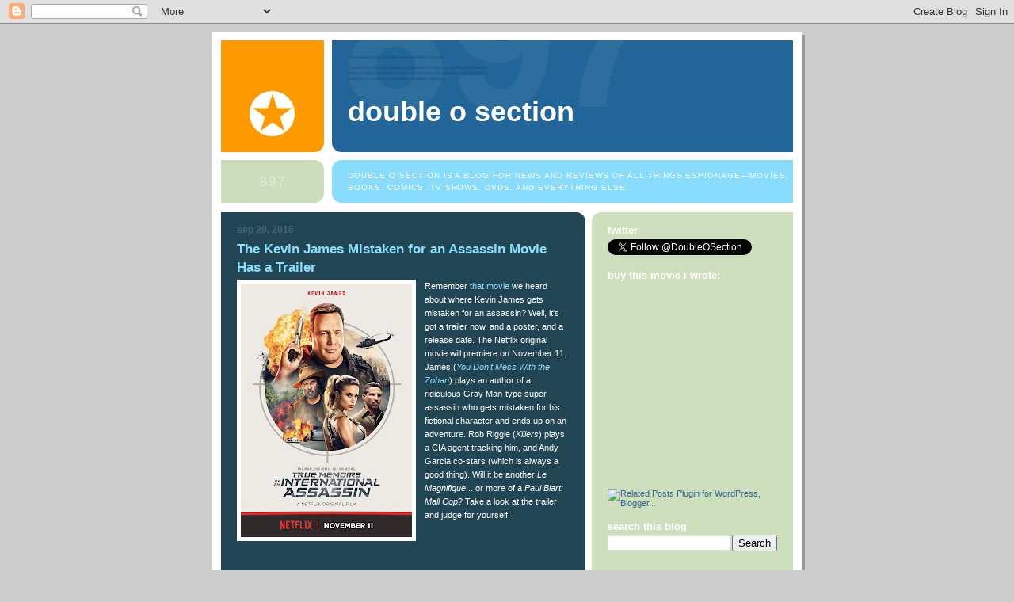

--- FILE ---
content_type: text/html; charset=utf-8
request_url: https://www.google.com/recaptcha/api2/aframe
body_size: 266
content:
<!DOCTYPE HTML><html><head><meta http-equiv="content-type" content="text/html; charset=UTF-8"></head><body><script nonce="vQQ9opoodcRnCPZqeJtG4w">/** Anti-fraud and anti-abuse applications only. See google.com/recaptcha */ try{var clients={'sodar':'https://pagead2.googlesyndication.com/pagead/sodar?'};window.addEventListener("message",function(a){try{if(a.source===window.parent){var b=JSON.parse(a.data);var c=clients[b['id']];if(c){var d=document.createElement('img');d.src=c+b['params']+'&rc='+(localStorage.getItem("rc::a")?sessionStorage.getItem("rc::b"):"");window.document.body.appendChild(d);sessionStorage.setItem("rc::e",parseInt(sessionStorage.getItem("rc::e")||0)+1);localStorage.setItem("rc::h",'1768796137171');}}}catch(b){}});window.parent.postMessage("_grecaptcha_ready", "*");}catch(b){}</script></body></html>